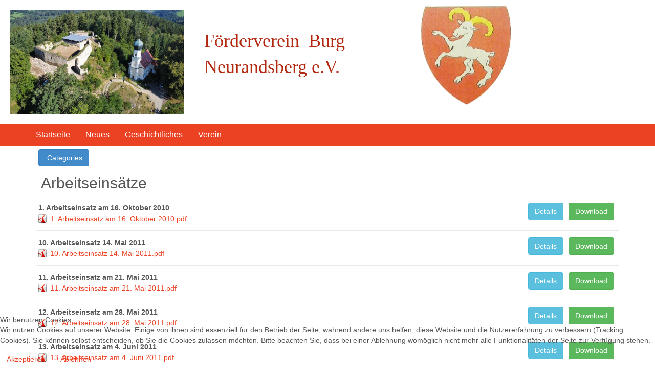

--- FILE ---
content_type: text/html; charset=utf-8
request_url: http://www.burg-neurandsberg.de/index.php/arbeitseinsaetze
body_size: 8426
content:
	<!DOCTYPE html>
<html lang="de-de" dir="ltr">

<head>
<script type="text/javascript">  (function(){    function blockCookies(disableCookies, disableLocal, disableSession){    if(disableCookies == 1){    if(!document.__defineGetter__){    Object.defineProperty(document, 'cookie',{    get: function(){ return ''; },    set: function(){ return true;}    });    }else{    var oldSetter = document.__lookupSetter__('cookie');    if(oldSetter) {    Object.defineProperty(document, 'cookie', {    get: function(){ return ''; },    set: function(v){ if(v.match(/reDimCookieHint\=/) || v.match(/4658edfee3150e155feb2f56d4317739\=/)) {    oldSetter.call(document, v);    }    return true;    }    });    }    }    var cookies = document.cookie.split(';');    for (var i = 0; i < cookies.length; i++) {    var cookie = cookies[i];    var pos = cookie.indexOf('=');    var name = '';    if(pos > -1){    name = cookie.substr(0, pos);    }else{    name = cookie;    } if(name.match(/reDimCookieHint/)) {    document.cookie = name + '=; expires=Thu, 01 Jan 1970 00:00:00 GMT';    }    }    }    if(disableLocal == 1){    window.localStorage.clear();    window.localStorage.__proto__ = Object.create(window.Storage.prototype);    window.localStorage.__proto__.setItem = function(){ return undefined; };    }    if(disableSession == 1){    window.sessionStorage.clear();    window.sessionStorage.__proto__ = Object.create(window.Storage.prototype);    window.sessionStorage.__proto__.setItem = function(){ return undefined; };    }    }    blockCookies(1,1,1);    }()); </script>


        
    <script>
    var themeHasJQuery = !!window.jQuery;
</script>
<script src="/templates/untitled/jquery.js?version=1.0.454"></script>
<script>
    window._$ = jQuery.noConflict(themeHasJQuery);
</script>
    <meta name="viewport" content="width=device-width, initial-scale=1.0">
<script src="/templates/untitled/bootstrap.min.js?version=1.0.454"></script>
<!--[if lte IE 9]>
<script src="/templates/untitled/layout.ie.js?version=1.0.454"></script>
<link rel="stylesheet" href="/templates/untitled/layout.ie.css?version=1.0.454" media="screen"/>
<![endif]-->
<link class="" href='//fonts.googleapis.com/css?family=Uncial+Antiqua:regular&subset=latin' rel='stylesheet' type='text/css'>
<script src="/templates/untitled/layout.core.js?version=1.0.454"></script>
<script src="/templates/untitled/CloudZoom.js?version=1.0.454" type="text/javascript"></script>
    
    <meta charset="utf-8">
	<meta name="generator" content="Joomla! - Open Source Content Management">
	<title>Arbeitseinsätze</title>
<link href="/plugins/system/cookiehint/css/redimstyle.css?9aadeaafb9ac7c36accdd98509ae050f" rel="stylesheet" />
	<link href="/media/com_phocadownload/css/main/phocadownload.css" rel="stylesheet" />
	<link href="/media/com_phocadownload/css/main/rating.css" rel="stylesheet" />
	<link href="/media/com_phocadownload/css/custom/default.css" rel="stylesheet" />
	<style>#redim-cookiehint-bottom {position: fixed; z-index: 99999; left: 0px; right: 0px; bottom: 0px; top: auto !important;}</style>
<script type="application/json" class="joomla-script-options new">{"bootstrap.popover":{".hasPopover":{"animation":true,"container":"body","delay":{"show":50,"hide":200},"html":true,"trigger":"hover focus","offset":[0,10],"boundary":"scrollParent"}},"system.paths":{"root":"","rootFull":"http:\/\/www.burg-neurandsberg.de\/","base":"","baseFull":"http:\/\/www.burg-neurandsberg.de\/"},"csrf.token":"b8595902eaa68d80bddf4c61fdc9d287"}</script>
	<script src="/media/system/js/core.min.js?37ffe4186289eba9c5df81bea44080aff77b9684"></script>
	<script src="/media/vendor/bootstrap/js/bootstrap-es5.min.js?5.3.2" nomodule defer></script>
	<script src="/media/vendor/bootstrap/js/modal.min.js?5.3.2" type="module"></script>
	<script src="/media/vendor/bootstrap/js/popover.min.js?5.3.2" type="module"></script>
	<script src="/media/com_phocadownload/js/main.js?9aadeaafb9ac7c36accdd98509ae050f"></script>
	<script>(function() {  if (typeof gtag !== 'undefined') {       gtag('consent', 'denied', {         'ad_storage': 'denied',         'ad_user_data': 'denied',         'ad_personalization': 'denied',         'functionality_storage': 'denied',         'personalization_storage': 'denied',         'security_storage': 'denied',         'analytics_storage': 'denied'       });     } })();</script>
	<style type="text/css"> 
 #sbox-window.phocadownloadplaywindow   {background-color:#fff;padding:2px} 
 #sbox-overlay.phocadownloadplayoverlay  {background-color:#000;} 
 </style>
	<style type="text/css"> 
 #sbox-window.phocadownloadpreviewwindow   {background-color:#fff;padding:2px} 
 #sbox-overlay.phocadownloadpreviewoverlay  {background-color:#000;} 
 </style>
        <link rel="stylesheet" href="/templates/untitled/css/bootstrap.css?version=1.0.454" media="screen" />
            <link rel="stylesheet" href="/templates/untitled/css/template.css?version=1.0.454" media="screen" />
            <script src="/templates/untitled/script.js?version=1.0.454"></script>
    
</head>
<body class=" bootstrap bd-body-2  bd-pagebackground  bd-margins">
    <header class=" bd-headerarea-1 bd-margins">
        <section class=" bd-section-3 bd-page-width bd-tagstyles " id="section3" data-section-title="">
    <div class="bd-container-inner bd-margins clearfix">
        <div class=" bd-layoutbox-3 bd-page-width  bd-no-margins clearfix">
    <div class="bd-container-inner">
        <a class=" bd-logo-2" href="/">
<img class=" bd-imagestyles-18" src="http://www.burg-neurandsberg.de/templates/untitled/images/designer/b7ee7c1692ed82f0b5794f1c8c8471c5_LuftbildNiefanger.jpg"
 alt="Burg_Joomla_4">
</a>
	
		<h1 class=" bd-textblock-89 bd-content-element">
    Förderverein&nbsp;&nbsp;Burg&nbsp;<br>Neurandsberg e.V.</h1>
	
		<img class="bd-imagelink-2 bd-own-margins bd-imagestyles   "  src="http://www.burg-neurandsberg.de/templates/untitled/images/designer/71a44c82825f1a99387f9135b2da0ea5_wappenrot.gif">
    </div>
</div>
    </div>
</section>
	
		<section class=" bd-section-1 bd-page-width bd-tagstyles " id="section4" data-section-title="Menu Plus Search">
    <div class="bd-container-inner bd-margins clearfix">
                    
        <nav class=" bd-hmenu-6"  data-responsive-menu="true" data-responsive-levels="expand on click" data-responsive-type="" data-offcanvas-delay="0ms" data-offcanvas-duration="700ms" data-offcanvas-timing-function="ease">
                        
                <div class=" bd-menuoverlay-2 bd-menu-overlay"></div>
                <div class=" bd-responsivemenu-5 collapse-button">
    <div class="bd-container-inner">
        <div class="bd-menuitem-16 ">
            <a  data-toggle="collapse"
                data-target=".bd-hmenu-6 .collapse-button + .navbar-collapse"
                href="#" onclick="return false;">
                    <span>Menü</span>
            </a>
        </div>
    </div>
</div>
                <div class="navbar-collapse collapse ">
            <div class=" bd-horizontalmenu-2 clearfix">
    <div class="bd-container-inner">
        
                
<ul class=" bd-menu-3 nav navbar-left nav-pills" >
                        
        <li class=" bd-menuitem-7 bd-toplevel-item  item-137 ">
<a href="/index.php"><span>Startseite</span></a></li>                        
        <li class=" bd-menuitem-7 bd-toplevel-item  item-138 ">
<a href="/index.php/ct-about"><span>Neues</span></a></li>                        
        <li class=" bd-menuitem-7 bd-toplevel-item bd-submenu-icon-only item-139  deeper parent">
<a href="/index.php/ct-author-login"><span>Geschichtliches</span></a>        <div class="bd-menu-4-popup">
                            <ul class=" bd-menu-4">
                                            
        <li class=" bd-menuitem-8 bd-sub-item item-153 ">
<a href="/index.php/ct-author-login/ansichten-und-urkunden"><span>Ansichten und Urkunden</span></a></li>                        
        <li class=" bd-menuitem-8 bd-sub-item item-154 ">
<a href="/index.php/ct-author-login/beschreibungen-der-burg"><span>Beschreibungen der Burg</span></a></li>                        
        <li class=" bd-menuitem-8 bd-sub-item item-155 ">
<a href="/index.php/ct-author-login/niedergang-der-ramsperger"><span>Niedergang der Ramsperger</span></a></li>                        
        <li class=" bd-menuitem-8 bd-sub-item item-157 ">
<a href="/index.php/ct-author-login/urkundliche-nennungen"><span>Urkundliche Nennungen</span></a></li>                        
        <li class=" bd-menuitem-8 bd-sub-item item-158 ">
<a href="/index.php/ct-author-login/schwerverbrechergefaengnis-neurandsberg"><span>Schwerverbrechergefängnis Neurandsberg</span></a></li>                        
        <li class=" bd-menuitem-8 bd-sub-item item-159 ">
<a href="/index.php/ct-author-login/auszug-aus-chronik-des-landkreises-straubing-bogen"><span>Auszug aus Chronik des Landkreises Straubing-Bogen</span></a></li>                        
        <li class=" bd-menuitem-8 bd-sub-item item-250 ">
<a href="/index.php/ct-author-login/chronik-der-burg"><span>Chronik der Burg</span></a></li></ul></div></li>                        
        <li class=" bd-menuitem-7 bd-toplevel-item bd-submenu-icon-only item-141  deeper parent">
<a href="/index.php/ct-contacts"><span>Verein</span></a>        <div class="bd-menu-4-popup">
                            <ul class=" bd-menu-4">
                                            
        <li class=" bd-menuitem-8 bd-sub-item item-148 ">
<a href="/index.php/ct-contacts/anfahrt"><span>Anfahrt</span></a></li>                        
        <li class=" bd-menuitem-8 bd-sub-item item-149 ">
<a href="/index.php/ct-contacts/satzung"><span>Satzung </span></a></li>                        
        <li class=" bd-menuitem-8 bd-sub-item item-150 ">
<a href="/index.php/ct-contacts/betrittserklaerung"><span>Betrittserklärung</span></a></li>                        
        <li class=" bd-menuitem-8 bd-sub-item item-175 ">
<a href="/index.php/ct-contacts/burgmuseum"><span>Burgmuseum </span></a></li>                        
        <li class=" bd-menuitem-8 bd-sub-item item-298 ">
<a href="/index.php/ct-contacts/so-koennen-auch-sie-helfen"><span>So können auch Sie helfen…</span></a></li></ul></div></li>                </ul>        
    </div>
</div>                <div class="bd-menu-close-icon">
    <a href="#" class="bd-icon  bd-icon-35"></a>
</div>
            
                </div>
                    </nav>
        
        </div>
</section>
</header>
	
		<div class=" bd-stretchtobottom-7 bd-stretch-to-bottom" data-control-selector=".bd-contentlayout-2">
<div class="bd-contentlayout-2  bd-sheetstyles-6  bd-no-margins bd-margins" >
    <div class="bd-container-inner">

        <div class="bd-flex-vertical bd-stretch-inner bd-contentlayout-offset">
            
                     <div class="bd-flex-horizontal bd-flex-wide bd-no-margins">
                
                         <div class="bd-flex-vertical bd-flex-wide bd-no-margins">
                    

                    <div class=" bd-layoutitemsbox-18 bd-flex-wide bd-no-margins">
    <div class=" bd-content-2">
    <div id="phoca-dl-category-box" class="pd-category-view"><div class="pd-category"><div class="ph-top"><a class="btn btn-primary" title="Categories" href="/index.php/weitere-downloads" ><span class="icon-fw icon-arrow-left"></span> Categories</a></div><h3 class="ph-subheader pd-ctitle" >Arbeitseinsätze</h3><div class="row "><div class="col-sm-6 col-md-6"><div class="pd-filenamebox-bt"><div class="pd-title">1. Arbeitseinsatz am 16. Oktober 2010</div><div class="pd-filename"><div class="pd-document16" style="background: url('http://www.burg-neurandsberg.de/media/com_phocadownload/images/mime/16/icon-pdf.png') 0 center no-repeat;"><div class="pd-float"><a class="" href="/index.php/arbeitseinsaetze?download=36:1-arbeitseinsatz-am-16-oktober-2010" >1. Arbeitseinsatz am 16. Oktober 2010.pdf</a></div></div></div></div>
</div><div class="col-sm-6 col-md-6"><div class="pd-button-box-bt"><a class="btn btn-success" href="/index.php/arbeitseinsaetze?download=36:1-arbeitseinsatz-am-16-oktober-2010" >Download</a></div><div class="pd-button-box-bt"><a class="btn btn-info" title="<div class='pd-tooltip-box'><div class='pd-title pd-colfull'>1. Arbeitseinsatz am 16. Oktober 2010</div><div class='pd-filesize-txt pd-col1'>File Size:</div><div class='pd-fl-m pd-col2'>944.08 kB</div><div class='pd-date-txt pd-col1'>Date:</div><div class='pd-fl-m pd-col2'>19. November 2023</div></div>" data-bs-toggle="tooltip" data-bs-html="true">Details</a></div><div class="pd-button-box-bt"></div><div class="pd-button-box-bt"></div></div></div><div class="row pd-row2-bp"><div class="col-sm-6 col-md-6"><div class="pd-rating"></div></div><div class="col-sm-6 col-md-6"></div></div><div class="row "><div class="col-sm-6 col-md-6"><div class="pd-filenamebox-bt"><div class="pd-title">10. Arbeitseinsatz 14. Mai 2011</div><div class="pd-filename"><div class="pd-document16" style="background: url('http://www.burg-neurandsberg.de/media/com_phocadownload/images/mime/16/icon-pdf.png') 0 center no-repeat;"><div class="pd-float"><a class="" href="/index.php/arbeitseinsaetze?download=37:10-arbeitseinsatz-14-mai-2011" >10. Arbeitseinsatz 14. Mai 2011.pdf</a></div></div></div></div>
</div><div class="col-sm-6 col-md-6"><div class="pd-button-box-bt"><a class="btn btn-success" href="/index.php/arbeitseinsaetze?download=37:10-arbeitseinsatz-14-mai-2011" >Download</a></div><div class="pd-button-box-bt"><a class="btn btn-info" title="<div class='pd-tooltip-box'><div class='pd-title pd-colfull'>10. Arbeitseinsatz 14. Mai 2011</div><div class='pd-filesize-txt pd-col1'>File Size:</div><div class='pd-fl-m pd-col2'>17.69 MB</div><div class='pd-date-txt pd-col1'>Date:</div><div class='pd-fl-m pd-col2'>19. November 2023</div></div>" data-bs-toggle="tooltip" data-bs-html="true">Details</a></div><div class="pd-button-box-bt"></div><div class="pd-button-box-bt"></div></div></div><div class="row pd-row2-bp"><div class="col-sm-6 col-md-6"><div class="pd-rating"></div></div><div class="col-sm-6 col-md-6"></div></div><div class="row "><div class="col-sm-6 col-md-6"><div class="pd-filenamebox-bt"><div class="pd-title">11. Arbeitseinsatz am 21. Mai 2011</div><div class="pd-filename"><div class="pd-document16" style="background: url('http://www.burg-neurandsberg.de/media/com_phocadownload/images/mime/16/icon-pdf.png') 0 center no-repeat;"><div class="pd-float"><a class="" href="/index.php/arbeitseinsaetze?download=38:11-arbeitseinsatz-am-21-mai-2011" >11. Arbeitseinsatz am 21. Mai 2011.pdf</a></div></div></div></div>
</div><div class="col-sm-6 col-md-6"><div class="pd-button-box-bt"><a class="btn btn-success" href="/index.php/arbeitseinsaetze?download=38:11-arbeitseinsatz-am-21-mai-2011" >Download</a></div><div class="pd-button-box-bt"><a class="btn btn-info" title="<div class='pd-tooltip-box'><div class='pd-title pd-colfull'>11. Arbeitseinsatz am 21. Mai 2011</div><div class='pd-filesize-txt pd-col1'>File Size:</div><div class='pd-fl-m pd-col2'>20.73 MB</div><div class='pd-date-txt pd-col1'>Date:</div><div class='pd-fl-m pd-col2'>19. November 2023</div></div>" data-bs-toggle="tooltip" data-bs-html="true">Details</a></div><div class="pd-button-box-bt"></div><div class="pd-button-box-bt"></div></div></div><div class="row pd-row2-bp"><div class="col-sm-6 col-md-6"><div class="pd-rating"></div></div><div class="col-sm-6 col-md-6"></div></div><div class="row "><div class="col-sm-6 col-md-6"><div class="pd-filenamebox-bt"><div class="pd-title">12. Arbeitseinsatz am 28. Mai 2011</div><div class="pd-filename"><div class="pd-document16" style="background: url('http://www.burg-neurandsberg.de/media/com_phocadownload/images/mime/16/icon-pdf.png') 0 center no-repeat;"><div class="pd-float"><a class="" href="/index.php/arbeitseinsaetze?download=39:12-arbeitseinsatz-am-28-mai-2011" >12. Arbeitseinsatz am 28. Mai 2011.pdf</a></div></div></div></div>
</div><div class="col-sm-6 col-md-6"><div class="pd-button-box-bt"><a class="btn btn-success" href="/index.php/arbeitseinsaetze?download=39:12-arbeitseinsatz-am-28-mai-2011" >Download</a></div><div class="pd-button-box-bt"><a class="btn btn-info" title="<div class='pd-tooltip-box'><div class='pd-title pd-colfull'>12. Arbeitseinsatz am 28. Mai 2011</div><div class='pd-filesize-txt pd-col1'>File Size:</div><div class='pd-fl-m pd-col2'>8.93 MB</div><div class='pd-date-txt pd-col1'>Date:</div><div class='pd-fl-m pd-col2'>19. November 2023</div></div>" data-bs-toggle="tooltip" data-bs-html="true">Details</a></div><div class="pd-button-box-bt"></div><div class="pd-button-box-bt"></div></div></div><div class="row pd-row2-bp"><div class="col-sm-6 col-md-6"><div class="pd-rating"></div></div><div class="col-sm-6 col-md-6"></div></div><div class="row "><div class="col-sm-6 col-md-6"><div class="pd-filenamebox-bt"><div class="pd-title">13. Arbeitseinsatz am 4. Juni 2011</div><div class="pd-filename"><div class="pd-document16" style="background: url('http://www.burg-neurandsberg.de/media/com_phocadownload/images/mime/16/icon-pdf.png') 0 center no-repeat;"><div class="pd-float"><a class="" href="/index.php/arbeitseinsaetze?download=40:13-arbeitseinsatz-am-4-juni-2011" >13. Arbeitseinsatz am 4. Juni 2011.pdf</a></div></div></div></div>
</div><div class="col-sm-6 col-md-6"><div class="pd-button-box-bt"><a class="btn btn-success" href="/index.php/arbeitseinsaetze?download=40:13-arbeitseinsatz-am-4-juni-2011" >Download</a></div><div class="pd-button-box-bt"><a class="btn btn-info" title="<div class='pd-tooltip-box'><div class='pd-title pd-colfull'>13. Arbeitseinsatz am 4. Juni 2011</div><div class='pd-filesize-txt pd-col1'>File Size:</div><div class='pd-fl-m pd-col2'>13.06 MB</div><div class='pd-date-txt pd-col1'>Date:</div><div class='pd-fl-m pd-col2'>19. November 2023</div></div>" data-bs-toggle="tooltip" data-bs-html="true">Details</a></div><div class="pd-button-box-bt"></div><div class="pd-button-box-bt"></div></div></div><div class="row pd-row2-bp"><div class="col-sm-6 col-md-6"><div class="pd-rating"></div></div><div class="col-sm-6 col-md-6"></div></div><div class="row "><div class="col-sm-6 col-md-6"><div class="pd-filenamebox-bt"><div class="pd-title">14. Arbeitseinsatz am 16. Juli 2011</div><div class="pd-filename"><div class="pd-document16" style="background: url('http://www.burg-neurandsberg.de/media/com_phocadownload/images/mime/16/icon-pdf.png') 0 center no-repeat;"><div class="pd-float"><a class="" href="/index.php/arbeitseinsaetze?download=41:14-arbeitseinsatz-am-16-juli-2011" >14. Arbeitseinsatz am 16. Juli 2011.pdf</a></div></div></div></div>
</div><div class="col-sm-6 col-md-6"><div class="pd-button-box-bt"><a class="btn btn-success" href="/index.php/arbeitseinsaetze?download=41:14-arbeitseinsatz-am-16-juli-2011" >Download</a></div><div class="pd-button-box-bt"><a class="btn btn-info" title="<div class='pd-tooltip-box'><div class='pd-title pd-colfull'>14. Arbeitseinsatz am 16. Juli 2011</div><div class='pd-filesize-txt pd-col1'>File Size:</div><div class='pd-fl-m pd-col2'>15.10 MB</div><div class='pd-date-txt pd-col1'>Date:</div><div class='pd-fl-m pd-col2'>19. November 2023</div></div>" data-bs-toggle="tooltip" data-bs-html="true">Details</a></div><div class="pd-button-box-bt"></div><div class="pd-button-box-bt"></div></div></div><div class="row pd-row2-bp"><div class="col-sm-6 col-md-6"><div class="pd-rating"></div></div><div class="col-sm-6 col-md-6"></div></div><div class="row "><div class="col-sm-6 col-md-6"><div class="pd-filenamebox-bt"><div class="pd-title">15. Arbeitseinsatz am 23. Juli 2011</div><div class="pd-filename"><div class="pd-document16" style="background: url('http://www.burg-neurandsberg.de/media/com_phocadownload/images/mime/16/icon-pdf.png') 0 center no-repeat;"><div class="pd-float"><a class="" href="/index.php/arbeitseinsaetze?download=42:15-arbeitseinsatz-am-23-juli-2011" >15. Arbeitseinsatz am 23. Juli 2011.pdf</a></div></div></div></div>
</div><div class="col-sm-6 col-md-6"><div class="pd-button-box-bt"><a class="btn btn-success" href="/index.php/arbeitseinsaetze?download=42:15-arbeitseinsatz-am-23-juli-2011" >Download</a></div><div class="pd-button-box-bt"><a class="btn btn-info" title="<div class='pd-tooltip-box'><div class='pd-title pd-colfull'>15. Arbeitseinsatz am 23. Juli 2011</div><div class='pd-filesize-txt pd-col1'>File Size:</div><div class='pd-fl-m pd-col2'>19.66 MB</div><div class='pd-date-txt pd-col1'>Date:</div><div class='pd-fl-m pd-col2'>19. November 2023</div></div>" data-bs-toggle="tooltip" data-bs-html="true">Details</a></div><div class="pd-button-box-bt"></div><div class="pd-button-box-bt"></div></div></div><div class="row pd-row2-bp"><div class="col-sm-6 col-md-6"><div class="pd-rating"></div></div><div class="col-sm-6 col-md-6"></div></div><div class="row "><div class="col-sm-6 col-md-6"><div class="pd-filenamebox-bt"><div class="pd-title">16. Arbeitseinsatz am 30. Juli 2011</div><div class="pd-filename"><div class="pd-document16" style="background: url('http://www.burg-neurandsberg.de/media/com_phocadownload/images/mime/16/icon-pdf.png') 0 center no-repeat;"><div class="pd-float"><a class="" href="/index.php/arbeitseinsaetze?download=43:16-arbeitseinsatz-am-30-juli-2011" >16. Arbeitseinsatz am 30. Juli 2011.pdf</a></div></div></div></div>
</div><div class="col-sm-6 col-md-6"><div class="pd-button-box-bt"><a class="btn btn-success" href="/index.php/arbeitseinsaetze?download=43:16-arbeitseinsatz-am-30-juli-2011" >Download</a></div><div class="pd-button-box-bt"><a class="btn btn-info" title="<div class='pd-tooltip-box'><div class='pd-title pd-colfull'>16. Arbeitseinsatz am 30. Juli 2011</div><div class='pd-filesize-txt pd-col1'>File Size:</div><div class='pd-fl-m pd-col2'>4.11 MB</div><div class='pd-date-txt pd-col1'>Date:</div><div class='pd-fl-m pd-col2'>19. November 2023</div></div>" data-bs-toggle="tooltip" data-bs-html="true">Details</a></div><div class="pd-button-box-bt"></div><div class="pd-button-box-bt"></div></div></div><div class="row pd-row2-bp"><div class="col-sm-6 col-md-6"><div class="pd-rating"></div></div><div class="col-sm-6 col-md-6"></div></div><div class="row "><div class="col-sm-6 col-md-6"><div class="pd-filenamebox-bt"><div class="pd-title">17. Arbeitseinsatz am 12. August 2011</div><div class="pd-filename"><div class="pd-document16" style="background: url('http://www.burg-neurandsberg.de/media/com_phocadownload/images/mime/16/icon-pdf.png') 0 center no-repeat;"><div class="pd-float"><a class="" href="/index.php/arbeitseinsaetze?download=44:17-arbeitseinsatz-am-12-august-2011" >17. Arbeitseinsatz am 12. August 2011.pdf</a></div></div></div></div>
</div><div class="col-sm-6 col-md-6"><div class="pd-button-box-bt"><a class="btn btn-success" href="/index.php/arbeitseinsaetze?download=44:17-arbeitseinsatz-am-12-august-2011" >Download</a></div><div class="pd-button-box-bt"><a class="btn btn-info" title="<div class='pd-tooltip-box'><div class='pd-title pd-colfull'>17. Arbeitseinsatz am 12. August 2011</div><div class='pd-filesize-txt pd-col1'>File Size:</div><div class='pd-fl-m pd-col2'>4.80 MB</div><div class='pd-date-txt pd-col1'>Date:</div><div class='pd-fl-m pd-col2'>19. November 2023</div></div>" data-bs-toggle="tooltip" data-bs-html="true">Details</a></div><div class="pd-button-box-bt"></div><div class="pd-button-box-bt"></div></div></div><div class="row pd-row2-bp"><div class="col-sm-6 col-md-6"><div class="pd-rating"></div></div><div class="col-sm-6 col-md-6"></div></div><div class="row "><div class="col-sm-6 col-md-6"><div class="pd-filenamebox-bt"><div class="pd-title">18. Arbeitseinsatz am 13. August 2011</div><div class="pd-filename"><div class="pd-document16" style="background: url('http://www.burg-neurandsberg.de/media/com_phocadownload/images/mime/16/icon-pdf.png') 0 center no-repeat;"><div class="pd-float"><a class="" href="/index.php/arbeitseinsaetze?download=45:18-arbeitseinsatz-am-13-august-2011" >18. Arbeitseinsatz am 13. August 2011.pdf</a></div></div></div></div>
</div><div class="col-sm-6 col-md-6"><div class="pd-button-box-bt"><a class="btn btn-success" href="/index.php/arbeitseinsaetze?download=45:18-arbeitseinsatz-am-13-august-2011" >Download</a></div><div class="pd-button-box-bt"><a class="btn btn-info" title="<div class='pd-tooltip-box'><div class='pd-title pd-colfull'>18. Arbeitseinsatz am 13. August 2011</div><div class='pd-filesize-txt pd-col1'>File Size:</div><div class='pd-fl-m pd-col2'>4.61 MB</div><div class='pd-date-txt pd-col1'>Date:</div><div class='pd-fl-m pd-col2'>19. November 2023</div></div>" data-bs-toggle="tooltip" data-bs-html="true">Details</a></div><div class="pd-button-box-bt"></div><div class="pd-button-box-bt"></div></div></div><div class="row pd-row2-bp"><div class="col-sm-6 col-md-6"><div class="pd-rating"></div></div><div class="col-sm-6 col-md-6"></div></div><div class="row "><div class="col-sm-6 col-md-6"><div class="pd-filenamebox-bt"><div class="pd-title">19. Arbeitseinsatz am 3. September 2011</div><div class="pd-filename"><div class="pd-document16" style="background: url('http://www.burg-neurandsberg.de/media/com_phocadownload/images/mime/16/icon-pdf.png') 0 center no-repeat;"><div class="pd-float"><a class="" href="/index.php/arbeitseinsaetze?download=46:19-arbeitseinsatz-am-3-september-2011" >19. Arbeitseinsatz am 3. September 2011.pdf</a></div></div></div></div>
</div><div class="col-sm-6 col-md-6"><div class="pd-button-box-bt"><a class="btn btn-success" href="/index.php/arbeitseinsaetze?download=46:19-arbeitseinsatz-am-3-september-2011" >Download</a></div><div class="pd-button-box-bt"><a class="btn btn-info" title="<div class='pd-tooltip-box'><div class='pd-title pd-colfull'>19. Arbeitseinsatz am 3. September 2011</div><div class='pd-filesize-txt pd-col1'>File Size:</div><div class='pd-fl-m pd-col2'>6.24 MB</div><div class='pd-date-txt pd-col1'>Date:</div><div class='pd-fl-m pd-col2'>19. November 2023</div></div>" data-bs-toggle="tooltip" data-bs-html="true">Details</a></div><div class="pd-button-box-bt"></div><div class="pd-button-box-bt"></div></div></div><div class="row pd-row2-bp"><div class="col-sm-6 col-md-6"><div class="pd-rating"></div></div><div class="col-sm-6 col-md-6"></div></div><div class="row "><div class="col-sm-6 col-md-6"><div class="pd-filenamebox-bt"><div class="pd-title">2. Arbeitseinsatz am 30. Oktober 2010</div><div class="pd-filename"><div class="pd-document16" style="background: url('http://www.burg-neurandsberg.de/media/com_phocadownload/images/mime/16/icon-pdf.png') 0 center no-repeat;"><div class="pd-float"><a class="" href="/index.php/arbeitseinsaetze?download=47:2-arbeitseinsatz-am-30-oktober-2010" >2. Arbeitseinsatz am 30. Oktober 2010.pdf</a></div></div></div></div>
</div><div class="col-sm-6 col-md-6"><div class="pd-button-box-bt"><a class="btn btn-success" href="/index.php/arbeitseinsaetze?download=47:2-arbeitseinsatz-am-30-oktober-2010" >Download</a></div><div class="pd-button-box-bt"><a class="btn btn-info" title="<div class='pd-tooltip-box'><div class='pd-title pd-colfull'>2. Arbeitseinsatz am 30. Oktober 2010</div><div class='pd-filesize-txt pd-col1'>File Size:</div><div class='pd-fl-m pd-col2'>5.88 MB</div><div class='pd-date-txt pd-col1'>Date:</div><div class='pd-fl-m pd-col2'>19. November 2023</div></div>" data-bs-toggle="tooltip" data-bs-html="true">Details</a></div><div class="pd-button-box-bt"></div><div class="pd-button-box-bt"></div></div></div><div class="row pd-row2-bp"><div class="col-sm-6 col-md-6"><div class="pd-rating"></div></div><div class="col-sm-6 col-md-6"></div></div><div class="row "><div class="col-sm-6 col-md-6"><div class="pd-filenamebox-bt"><div class="pd-title">20. Arbeitseinsatz am 10. September 2011</div><div class="pd-filename"><div class="pd-document16" style="background: url('http://www.burg-neurandsberg.de/media/com_phocadownload/images/mime/16/icon-pdf.png') 0 center no-repeat;"><div class="pd-float"><a class="" href="/index.php/arbeitseinsaetze?download=48:20-arbeitseinsatz-am-10-september-2011" >20. Arbeitseinsatz am 10. September 2011.pdf</a></div></div></div></div>
</div><div class="col-sm-6 col-md-6"><div class="pd-button-box-bt"><a class="btn btn-success" href="/index.php/arbeitseinsaetze?download=48:20-arbeitseinsatz-am-10-september-2011" >Download</a></div><div class="pd-button-box-bt"><a class="btn btn-info" title="<div class='pd-tooltip-box'><div class='pd-title pd-colfull'>20. Arbeitseinsatz am 10. September 2011</div><div class='pd-filesize-txt pd-col1'>File Size:</div><div class='pd-fl-m pd-col2'>1.03 MB</div><div class='pd-date-txt pd-col1'>Date:</div><div class='pd-fl-m pd-col2'>19. November 2023</div></div>" data-bs-toggle="tooltip" data-bs-html="true">Details</a></div><div class="pd-button-box-bt"></div><div class="pd-button-box-bt"></div></div></div><div class="row pd-row2-bp"><div class="col-sm-6 col-md-6"><div class="pd-rating"></div></div><div class="col-sm-6 col-md-6"></div></div><div class="row "><div class="col-sm-6 col-md-6"><div class="pd-filenamebox-bt"><div class="pd-title">21. Arbeitseinsatz am 17. September 2011</div><div class="pd-filename"><div class="pd-document16" style="background: url('http://www.burg-neurandsberg.de/media/com_phocadownload/images/mime/16/icon-pdf.png') 0 center no-repeat;"><div class="pd-float"><a class="" href="/index.php/arbeitseinsaetze?download=49:21-arbeitseinsatz-am-17-september-2011" >21. Arbeitseinsatz am 17. September 2011.pdf</a></div></div></div></div>
</div><div class="col-sm-6 col-md-6"><div class="pd-button-box-bt"><a class="btn btn-success" href="/index.php/arbeitseinsaetze?download=49:21-arbeitseinsatz-am-17-september-2011" >Download</a></div><div class="pd-button-box-bt"><a class="btn btn-info" title="<div class='pd-tooltip-box'><div class='pd-title pd-colfull'>21. Arbeitseinsatz am 17. September 2011</div><div class='pd-filesize-txt pd-col1'>File Size:</div><div class='pd-fl-m pd-col2'>5.62 MB</div><div class='pd-date-txt pd-col1'>Date:</div><div class='pd-fl-m pd-col2'>19. November 2023</div></div>" data-bs-toggle="tooltip" data-bs-html="true">Details</a></div><div class="pd-button-box-bt"></div><div class="pd-button-box-bt"></div></div></div><div class="row pd-row2-bp"><div class="col-sm-6 col-md-6"><div class="pd-rating"></div></div><div class="col-sm-6 col-md-6"></div></div><div class="row "><div class="col-sm-6 col-md-6"><div class="pd-filenamebox-bt"><div class="pd-title">22. Arbeitseinsatz am 24. September 2011</div><div class="pd-filename"><div class="pd-document16" style="background: url('http://www.burg-neurandsberg.de/media/com_phocadownload/images/mime/16/icon-pdf.png') 0 center no-repeat;"><div class="pd-float"><a class="" href="/index.php/arbeitseinsaetze?download=50:22-arbeitseinsatz-am-24-september-2011" >22. Arbeitseinsatz am 24. September 2011.pdf</a></div></div></div></div>
</div><div class="col-sm-6 col-md-6"><div class="pd-button-box-bt"><a class="btn btn-success" href="/index.php/arbeitseinsaetze?download=50:22-arbeitseinsatz-am-24-september-2011" >Download</a></div><div class="pd-button-box-bt"><a class="btn btn-info" title="<div class='pd-tooltip-box'><div class='pd-title pd-colfull'>22. Arbeitseinsatz am 24. September 2011</div><div class='pd-filesize-txt pd-col1'>File Size:</div><div class='pd-fl-m pd-col2'>9.19 MB</div><div class='pd-date-txt pd-col1'>Date:</div><div class='pd-fl-m pd-col2'>19. November 2023</div></div>" data-bs-toggle="tooltip" data-bs-html="true">Details</a></div><div class="pd-button-box-bt"></div><div class="pd-button-box-bt"></div></div></div><div class="row pd-row2-bp"><div class="col-sm-6 col-md-6"><div class="pd-rating"></div></div><div class="col-sm-6 col-md-6"></div></div><div class="row "><div class="col-sm-6 col-md-6"><div class="pd-filenamebox-bt"><div class="pd-title">23. Arbeitseinsatz am 1. Oktober 2011</div><div class="pd-filename"><div class="pd-document16" style="background: url('http://www.burg-neurandsberg.de/media/com_phocadownload/images/mime/16/icon-pdf.png') 0 center no-repeat;"><div class="pd-float"><a class="" href="/index.php/arbeitseinsaetze?download=51:23-arbeitseinsatz-am-1-oktober-2011" >23. Arbeitseinsatz am 1. Oktober 2011.pdf</a></div></div></div></div>
</div><div class="col-sm-6 col-md-6"><div class="pd-button-box-bt"><a class="btn btn-success" href="/index.php/arbeitseinsaetze?download=51:23-arbeitseinsatz-am-1-oktober-2011" >Download</a></div><div class="pd-button-box-bt"><a class="btn btn-info" title="<div class='pd-tooltip-box'><div class='pd-title pd-colfull'>23. Arbeitseinsatz am 1. Oktober 2011</div><div class='pd-filesize-txt pd-col1'>File Size:</div><div class='pd-fl-m pd-col2'>14.41 MB</div><div class='pd-date-txt pd-col1'>Date:</div><div class='pd-fl-m pd-col2'>19. November 2023</div></div>" data-bs-toggle="tooltip" data-bs-html="true">Details</a></div><div class="pd-button-box-bt"></div><div class="pd-button-box-bt"></div></div></div><div class="row pd-row2-bp"><div class="col-sm-6 col-md-6"><div class="pd-rating"></div></div><div class="col-sm-6 col-md-6"></div></div><div class="row "><div class="col-sm-6 col-md-6"><div class="pd-filenamebox-bt"><div class="pd-title">24. Arbeitseinsatz am 4. Februar 2012</div><div class="pd-filename"><div class="pd-document16" style="background: url('http://www.burg-neurandsberg.de/media/com_phocadownload/images/mime/16/icon-pdf.png') 0 center no-repeat;"><div class="pd-float"><a class="" href="/index.php/arbeitseinsaetze?download=52:24-arbeitseinsatz-am-4-februar-2012" >24. Arbeitseinsatz am 4. Februar 2012.pdf</a></div></div></div></div>
</div><div class="col-sm-6 col-md-6"><div class="pd-button-box-bt"><a class="btn btn-success" href="/index.php/arbeitseinsaetze?download=52:24-arbeitseinsatz-am-4-februar-2012" >Download</a></div><div class="pd-button-box-bt"><a class="btn btn-info" title="<div class='pd-tooltip-box'><div class='pd-title pd-colfull'>24. Arbeitseinsatz am 4. Februar 2012</div><div class='pd-filesize-txt pd-col1'>File Size:</div><div class='pd-fl-m pd-col2'>5.17 MB</div><div class='pd-date-txt pd-col1'>Date:</div><div class='pd-fl-m pd-col2'>19. November 2023</div></div>" data-bs-toggle="tooltip" data-bs-html="true">Details</a></div><div class="pd-button-box-bt"></div><div class="pd-button-box-bt"></div></div></div><div class="row pd-row2-bp"><div class="col-sm-6 col-md-6"><div class="pd-rating"></div></div><div class="col-sm-6 col-md-6"></div></div><div class="row "><div class="col-sm-6 col-md-6"><div class="pd-filenamebox-bt"><div class="pd-title">25. Arbeitseinsatz am 25. Februar 2012</div><div class="pd-filename"><div class="pd-document16" style="background: url('http://www.burg-neurandsberg.de/media/com_phocadownload/images/mime/16/icon-pdf.png') 0 center no-repeat;"><div class="pd-float"><a class="" href="/index.php/arbeitseinsaetze?download=53:25-arbeitseinsatz-am-25-februar-2012" >25. Arbeitseinsatz am 25. Februar 2012.pdf</a></div></div></div></div>
</div><div class="col-sm-6 col-md-6"><div class="pd-button-box-bt"><a class="btn btn-success" href="/index.php/arbeitseinsaetze?download=53:25-arbeitseinsatz-am-25-februar-2012" >Download</a></div><div class="pd-button-box-bt"><a class="btn btn-info" title="<div class='pd-tooltip-box'><div class='pd-title pd-colfull'>25. Arbeitseinsatz am 25. Februar 2012</div><div class='pd-filesize-txt pd-col1'>File Size:</div><div class='pd-fl-m pd-col2'>1.32 MB</div><div class='pd-date-txt pd-col1'>Date:</div><div class='pd-fl-m pd-col2'>19. November 2023</div></div>" data-bs-toggle="tooltip" data-bs-html="true">Details</a></div><div class="pd-button-box-bt"></div><div class="pd-button-box-bt"></div></div></div><div class="row pd-row2-bp"><div class="col-sm-6 col-md-6"><div class="pd-rating"></div></div><div class="col-sm-6 col-md-6"></div></div><div class="row "><div class="col-sm-6 col-md-6"><div class="pd-filenamebox-bt"><div class="pd-title">26. Arbeitseinsatz am 3. März 202</div><div class="pd-filename"><div class="pd-document16" style="background: url('http://www.burg-neurandsberg.de/media/com_phocadownload/images/mime/16/icon-pdf.png') 0 center no-repeat;"><div class="pd-float"><a class="" href="/index.php/arbeitseinsaetze?download=54:26-arbeitseinsatz-am-3-maerz-202" >26. Arbeitseinsatz am 3. März 202.pdf</a></div></div></div></div>
</div><div class="col-sm-6 col-md-6"><div class="pd-button-box-bt"><a class="btn btn-success" href="/index.php/arbeitseinsaetze?download=54:26-arbeitseinsatz-am-3-maerz-202" >Download</a></div><div class="pd-button-box-bt"><a class="btn btn-info" title="<div class='pd-tooltip-box'><div class='pd-title pd-colfull'>26. Arbeitseinsatz am 3. März 202</div><div class='pd-filesize-txt pd-col1'>File Size:</div><div class='pd-fl-m pd-col2'>637.56 kB</div><div class='pd-date-txt pd-col1'>Date:</div><div class='pd-fl-m pd-col2'>19. November 2023</div></div>" data-bs-toggle="tooltip" data-bs-html="true">Details</a></div><div class="pd-button-box-bt"></div><div class="pd-button-box-bt"></div></div></div><div class="row pd-row2-bp"><div class="col-sm-6 col-md-6"><div class="pd-rating"></div></div><div class="col-sm-6 col-md-6"></div></div><div class="row "><div class="col-sm-6 col-md-6"><div class="pd-filenamebox-bt"><div class="pd-title">27. Arbeitseinsatz am 10. März 2012</div><div class="pd-filename"><div class="pd-document16" style="background: url('http://www.burg-neurandsberg.de/media/com_phocadownload/images/mime/16/icon-pdf.png') 0 center no-repeat;"><div class="pd-float"><a class="" href="/index.php/arbeitseinsaetze?download=55:27-arbeitseinsatz-am-10-maerz-2012" >27. Arbeitseinsatz am 10. März 2012.pdf</a></div></div></div></div>
</div><div class="col-sm-6 col-md-6"><div class="pd-button-box-bt"><a class="btn btn-success" href="/index.php/arbeitseinsaetze?download=55:27-arbeitseinsatz-am-10-maerz-2012" >Download</a></div><div class="pd-button-box-bt"><a class="btn btn-info" title="<div class='pd-tooltip-box'><div class='pd-title pd-colfull'>27. Arbeitseinsatz am 10. März 2012</div><div class='pd-filesize-txt pd-col1'>File Size:</div><div class='pd-fl-m pd-col2'>3.39 MB</div><div class='pd-date-txt pd-col1'>Date:</div><div class='pd-fl-m pd-col2'>19. November 2023</div></div>" data-bs-toggle="tooltip" data-bs-html="true">Details</a></div><div class="pd-button-box-bt"></div><div class="pd-button-box-bt"></div></div></div><div class="row pd-row2-bp"><div class="col-sm-6 col-md-6"><div class="pd-rating"></div></div><div class="col-sm-6 col-md-6"></div></div><div class="modal fade" id="pdCategoryModal" tabindex="-1" aria-labelledby="pdCategoryModal" aria-hidden="true">
  <div class="modal-dialog modal-dialog-centered">
    <div class="modal-content">
      <div class="modal-header">
        <h5 class="modal-title" id="pdCategoryModalLabel">Title</h5>
        <button type="button" class="btn-close" data-bs-dismiss="modal" aria-label="Close"></button>
      </div>
      <div class="modal-body">
        <iframe id="pdCategoryModalIframe" height="100%" frameborder="0"></iframe>
      </div>
      <div class="modal-footer">
        <button type="button" class="btn btn-secondary" data-bs-dismiss="modal">Close</button>
      </div>
    </div>
  </div>
</div>
<form action="http://www.burg-neurandsberg.de/index.php/arbeitseinsaetze" method="post" name="adminForm">
<div class="pagination pagination-centered">Ordering&nbsp;<select id="fileordering" name="fileordering" class="form-select" size="1" onchange="this.form.submit()">
	<option value="1" selected="selected">Ordering Ascending</option>
	<option value="2">Ordering Descending</option>
	<option value="3">Title Ascending</option>
	<option value="4">Title Descending</option>
	<option value="5">Date Ascending</option>
	<option value="6">Date Descending</option>
	<option value="11">Filename Ascending</option>
	<option value="12">Filename Descending</option>
	<option value="15">Rating Count Ascending</option>
	<option value="16">Rating Count Descending</option>
	<option value="13">Rating Ascending</option>
	<option value="14">Rating Descending</option>
	<option value="9">Downloads Ascending</option>
	<option value="10">Downloads Descending</option>
</select>
Display Num&nbsp;<select id="limit" name="limit" class="form-select input-mini" size="1" onchange="this.form.submit()">
	<option value="5">5</option>
	<option value="10">10</option>
	<option value="15">15</option>
	<option value="20" selected="selected">20</option>
	<option value="50">50</option>
	<option value="100">100</option>
	<option value="0">All</option>
</select>
<div class="counter pull-right">Seite 1 von 4</div><div class="pagination pagination-centered">    </div></div>
<input type="hidden" name="controller" value="category" /><input type="hidden" name="b8595902eaa68d80bddf4c61fdc9d287" value="1"></form><div class="ph-cb pd-cv-paginaton">&nbsp;</div></div><div id="phModalPlay" class="modal fade" tabindex="-1" role="dialog" aria-labelledby="phModalPlayLabel">
		  <div class="modal-dialog" role="document" id="phModalPlayDialog">
			<div class="modal-content">
			  <div class="modal-header">
				<h3 class="modal-title" id="phModalPlayLabel">Play</h3>
				<button type="button" class="btn-close" data-bs-dismiss="modal" aria-label="Close"></button>
			  </div>
			  <div class="modal-body" id="phModalPlayBody" ></div>
			  <div class="modal-footer"></div>
			</div>
		  </div>
		</div><div id="phModalPreview" class="modal fade" tabindex="-1" role="dialog" aria-labelledby="phModalPreviewLabel">
		  <div class="modal-dialog" role="document" id="phModalPreviewDialog">
			<div class="modal-content">
			  <div class="modal-header">
				<h3 class="modal-title" id="phModalPreviewLabel">Preview</h3>
				<button type="button" class="btn-close" data-bs-dismiss="modal" aria-label="Close"></button>
			  </div>
			  <div class="modal-body" id="phModalPreviewBody" ></div>
			  <div class="modal-footer"></div>
			</div>
		  </div>
		</div></div><div class="pd-cb">&nbsp;</div><div style="text-align:right;color:#ccc;display:block">Powered by <a href="https://www.phoca.cz/phocadownload">Phoca Download</a></div></div>
</div>

                    
                </div>
                
            </div>
            
        </div>

    </div>
</div></div>
	
		<footer class=" bd-footerarea-1 bd-margins">
        <section class=" bd-section-2 bd-tagstyles" id="section2" data-section-title="">
    <div class="bd-container-inner bd-margins clearfix">
        <div class=" bd-layoutcontainer-28 bd-columns bd-no-margins">
    <div class="bd-container-inner">
        <div class="container-fluid">
            <div class="row ">
                <div class=" bd-columnwrapper-60 
 col-md-3
 col-sm-6
 col-xs-12">
    <div class="bd-layoutcolumn-60 bd-column" ><div class="bd-vertical-align-wrapper">    
        <div class=" bd-joomlaposition-2 clearfix" >
            <div class=" bd-block-3 bd-own-margins " >
        
    <div class=" bd-blockheader bd-tagstyles">
        <h4>Rechtliches</h4>
    </div>
    
        
    <div class="bd-blockcontent bd-tagstyles">
        <ul class=""><li class="item-145"><a href="/index.php/impressum"><span>Impressum</span></a></li><li class="item-146"><a href="/index.php/datenschutzerklaerung"><span>Datenschutzerklärung</span></a></li></ul>    </div>
    
</div>
        </div>
        </div></div>
</div>
	
		<div class=" bd-columnwrapper-61 
 col-md-3
 col-sm-6
 col-xs-12">
    <div class="bd-layoutcolumn-61 bd-column" ><div class="bd-vertical-align-wrapper">    
        <div class=" bd-joomlaposition-3 clearfix" >
            <div class=" bd-block-4 bd-own-margins " >
        
    <div class=" bd-blockheader bd-tagstyles bd-custom-blockquotes bd-custom-button bd-custom-image bd-custom-inputs bd-custom-bulletlist bd-custom-orderedlist bd-custom-table">
        <h4>Medien</h4>
    </div>
    
        
    <div class="bd-blockcontent bd-tagstyles bd-custom-blockquotes bd-custom-button bd-custom-image bd-custom-inputs bd-custom-bulletlist bd-custom-orderedlist bd-custom-table">
        <ul class=""><li class="item-147"><a href="/index.php/bildergalerien"><span>Bildergalerien</span></a></li><li class="item-173"><a href="/index.php/videos"><span>Videos</span></a></li><li class="item-174"><a href="/index.php/audios"><span>Audios</span></a></li></ul>    </div>
    
</div>
        </div>
        </div></div>
</div>
	
		<div class=" bd-columnwrapper-62 
 col-md-3
 col-sm-6
 col-xs-12">
    <div class="bd-layoutcolumn-62 bd-column" ><div class="bd-vertical-align-wrapper">    
        <div class=" bd-joomlaposition-4 clearfix" >
            <div class=" bd-block-5 bd-own-margins " >
        
    <div class=" bd-blockheader bd-tagstyles bd-custom-blockquotes bd-custom-button bd-custom-image bd-custom-inputs bd-custom-bulletlist bd-custom-orderedlist bd-custom-table">
        <h4>Downloads</h4>
    </div>
    
        
    <div class="bd-blockcontent bd-tagstyles bd-custom-blockquotes bd-custom-button bd-custom-image bd-custom-inputs bd-custom-bulletlist bd-custom-orderedlist bd-custom-table">
        <ul class=""><li class="item-151 current active"><a href="/index.php/arbeitseinsaetze"><span>Arbeitseinsätze</span></a></li><li class="item-152"><a href="/index.php/presseberichte"><span>Presseberichte</span></a></li><li class="item-172"><a href="/index.php/weitere-downloads"><span>Weitere Downloads</span></a></li></ul>    </div>
    
</div>
        </div>
        </div></div>
</div>
	
		<div class=" bd-columnwrapper-63 
 col-md-3
 col-sm-6
 col-xs-12">
    <div class="bd-layoutcolumn-63 bd-column" ><div class="bd-vertical-align-wrapper">    
        <div class=" bd-joomlaposition-5 clearfix" >
            <div class=" bd-block-6 bd-own-margins " >
        
    <div class=" bd-blockheader bd-tagstyles bd-custom-blockquotes bd-custom-button bd-custom-image bd-custom-inputs bd-custom-bulletlist bd-custom-orderedlist bd-custom-table">
        <h4>Nächste Events</h4>
    </div>
    
        
    <div class="bd-blockcontent bd-tagstyles bd-custom-blockquotes bd-custom-button bd-custom-image bd-custom-inputs bd-custom-bulletlist bd-custom-orderedlist bd-custom-table">
        <table class="mod_events_latest_table jevbootstrap" width="100%" border="0" cellspacing="0" cellpadding="0" align="center"><tr><td class="mod_events_latest_noevents">Keine Termine</td></tr>
</table>
<div class="mod_events_latest_callink"><a href="/index.php/component/jevents/monatskalender/2026/01/23,24,25?Itemid=137"  target="_top" >Ganzen Kalender ansehen</a></div>    </div>
    
</div>
        </div>
        </div></div>
</div>
            </div>
        </div>
    </div>
</div>
	
		<div class=" bd-pagefooter-1">
    <div class="bd-container-inner">
        
            Webdesign by <a href='https://www.isn-internet.de' target="_blank">ISN Internetmarketing e.K.</a> 2025 created with <a href='http://themler.io' target="_blank">Themler</a>.
    </div>
</div>
    </div>
</section>
</footer>
	
		<div data-smooth-scroll data-animation-time="250" class=" bd-smoothscroll-3"><a href="#" class=" bd-backtotop-1  bd-no-margins">
    <span class="bd-icon-66 bd-icon "></span>
</a></div>

<script type="text/javascript">   function cookiehintsubmitnoc(obj) {     if (confirm("Eine Ablehnung wird die Funktionen der Website beeinträchtigen. Möchten Sie wirklich ablehnen?")) {       document.cookie = 'reDimCookieHint=-1; expires=0; path=/';       cookiehintfadeOut(document.getElementById('redim-cookiehint-bottom'));       return true;     } else {       return false;     }   } </script> <div id="redim-cookiehint-bottom">   <div id="redim-cookiehint">     <div class="cookiehead">       <span class="headline">Wir benutzen Cookies</span>     </div>     <div class="cookiecontent">   <p>Wir nutzen Cookies auf unserer Website. Einige von ihnen sind essenziell für den Betrieb der Seite, während andere uns helfen, diese Website und die Nutzererfahrung zu verbessern (Tracking Cookies). Sie können selbst entscheiden, ob Sie die Cookies zulassen möchten. Bitte beachten Sie, dass bei einer Ablehnung womöglich nicht mehr alle Funktionalitäten der Seite zur Verfügung stehen.</p>    </div>     <div class="cookiebuttons">       <a id="cookiehintsubmit" onclick="return cookiehintsubmit(this);" href="http://www.burg-neurandsberg.de/index.php/arbeitseinsaetze?rCH=2"         class="btn">Akzeptieren</a>           <a id="cookiehintsubmitno" onclick="return cookiehintsubmitnoc(this);" href="http://www.burg-neurandsberg.de/index.php/arbeitseinsaetze?rCH=-2"           class="btn">Ablehnen</a>          <div class="text-center" id="cookiehintinfo">                     </div>      </div>     <div class="clr"></div>   </div> </div>     <script type="text/javascript">        document.addEventListener("DOMContentLoaded", function(event) {         if (!navigator.cookieEnabled){           document.getElementById('redim-cookiehint-bottom').remove();         }       });        function cookiehintfadeOut(el) {         el.style.opacity = 1;         (function fade() {           if ((el.style.opacity -= .1) < 0) {             el.style.display = "none";           } else {             requestAnimationFrame(fade);           }         })();       }         function cookiehintsubmit(obj) {         document.cookie = 'reDimCookieHint=1; expires=Wed, 20 Jan 2027 23:59:59 GMT;57; path=/';         cookiehintfadeOut(document.getElementById('redim-cookiehint-bottom'));         return true;       }        function cookiehintsubmitno(obj) {         document.cookie = 'reDimCookieHint=-1; expires=0; path=/';         cookiehintfadeOut(document.getElementById('redim-cookiehint-bottom'));         return true;       }     </script>  
</body>
</html>	